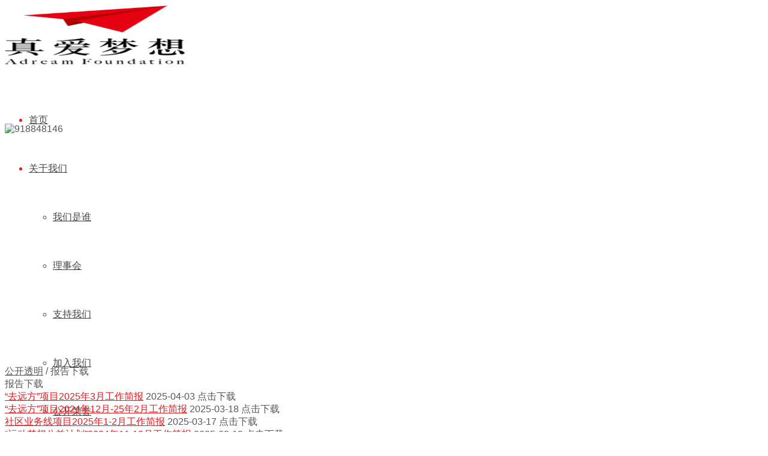

--- FILE ---
content_type: text/html; charset=UTF-8
request_url: https://www.adream.org/transparent/reports-download-list/page/3
body_size: 7871
content:
<!DOCTYPE html>
<html lang="zh-CN" class=" html_stretched responsive av-preloader-disabled av-default-lightbox  html_header_top html_logo_left html_main_nav_header html_menu_right html_custom html_header_sticky html_header_shrinking_disabled html_mobile_menu_phone html_disabled html_header_searchicon html_content_align_center html_header_unstick_top_disabled html_header_stretch_disabled html_minimal_header html_entry_id_4295 ">
<head>
<meta charset="UTF-8"/>
<meta http-equiv="Content-Security-Policy" content="upgrade-insecure-requests">




<!-- page title, displayed in your browser bar -->
<title>报告下载 | 上海真爱梦想公益基金会 - Part 3</title>

<meta name="robots" content="noindex, follow"/>
<link rel="icon" href="//www.adream.org/wp-content/themes/adream/images/favicon.ico" type="image/x-icon">

<!-- mobile setting -->
<meta name="viewport" content="width=device-width, initial-scale=1, maximum-scale=1">

<!-- Scripts/CSS and wp_head hook -->

<!-- All in One SEO Pack 2.2.7.2 by Michael Torbert of Semper Fi Web Designob_start_detected [-1,-1] -->
<link rel='prev' href='https://www.adream.org/transparent/reports-download-list/page/2'/>

<link rel="canonical" href="https://www.adream.org/transparent/reports-download-list/page/3"/>
<!-- /all in one seo pack -->
<link rel="alternate" type="application/rss+xml" title="上海真爱梦想公益基金会 &raquo; Feed" href="https://www.adream.org/feed"/>
<link rel="alternate" type="application/rss+xml" title="上海真爱梦想公益基金会 &raquo; 评论Feed" href="https://www.adream.org/comments/feed"/>
<link rel="alternate" type="application/rss+xml" title="上海真爱梦想公益基金会 &raquo; 报告下载评论Feed" href="https://www.adream.org/transparent/reports-download-list/feed"/>
		<script type="text/javascript">window._wpemojiSettings={"baseUrl":"https:\/\/s.w.org\/images\/core\/emoji\/72x72\/","ext":".png","source":{"concatemoji":"https:\/\/www.adream.org\/wp-includes\/js\/wp-emoji-release.min.js"}};!function(a,b,c){function d(a){var c=b.createElement("canvas"),d=c.getContext&&c.getContext("2d");return d&&d.fillText?(d.textBaseline="top",d.font="600 32px Arial","flag"===a?(d.fillText(String.fromCharCode(55356,56806,55356,56826),0,0),c.toDataURL().length>3e3):("simple"===a?d.fillText(String.fromCharCode(55357,56835),0,0):d.fillText(String.fromCharCode(55356,57135),0,0),0!==d.getImageData(16,16,1,1).data[0])):!1}function e(a){var c=b.createElement("script");c.src=a,c.type="text/javascript",b.getElementsByTagName("head")[0].appendChild(c)}var f,g;c.supports={simple:d("simple"),flag:d("flag"),unicode8:d("unicode8")},c.DOMReady=!1,c.readyCallback=function(){c.DOMReady=!0},c.supports.simple&&c.supports.flag&&c.supports.unicode8||(g=function(){c.readyCallback()},b.addEventListener?(b.addEventListener("DOMContentLoaded",g,!1),a.addEventListener("load",g,!1)):(a.attachEvent("onload",g),b.attachEvent("onreadystatechange",function(){"complete"===b.readyState&&c.readyCallback()})),f=c.source||{},f.concatemoji?e(f.concatemoji):f.wpemoji&&f.twemoji&&(e(f.twemoji),e(f.wpemoji)))}(window,document,window._wpemojiSettings);</script>
		<style type="text/css">img.wp-smiley,img.emoji{display:inline!important;border:none!important;box-shadow:none!important;height:1em!important;width:1em!important;margin:0 .07em!important;vertical-align:-.1em!important;background:none!important;padding:0!important}</style>
<link rel='stylesheet' id='wpstatistics-css-css' href='https://www.adream.org/wp-content/plugins/wp-statistics/assets/css/frontend.css' type='text/css' media='all'/>
<link rel='stylesheet' id='transparent-css' href='https://www.adream.org/wp-content/themes/adream/css/transparent.css' type='text/css' media='all'/>
<link rel='stylesheet' id='avia-grid-css' href='https://www.adream.org/wp-content/themes/adream/css/grid.css' type='text/css' media='all'/>
<link rel='stylesheet' id='avia-base-css' href='https://www.adream.org/wp-content/themes/adream/css/base.css' type='text/css' media='all'/>
<link rel='stylesheet' id='avia-layout-css' href='https://www.adream.org/wp-content/themes/adream/css/layout.css' type='text/css' media='all'/>
<link rel='stylesheet' id='avia-scs-css' href='https://www.adream.org/wp-content/themes/adream/css/shortcodes.css' type='text/css' media='all'/>
<link rel='stylesheet' id='avia-popup-css-css' href='https://www.adream.org/wp-content/themes/adream/js/aviapopup/magnific-popup.css' type='text/css' media='screen'/>
<link rel='stylesheet' id='avia-media-css' href='https://www.adream.org/wp-content/themes/adream/js/mediaelement/skin-1/mediaelementplayer.css' type='text/css' media='screen'/>
<link rel='stylesheet' id='avia-print-css' href='https://www.adream.org/wp-content/themes/adream/css/print.css' type='text/css' media='print'/>
<link rel='stylesheet' id='avia-bootstrap-css-css' href='https://www.adream.org/wp-content/themes/adream/css/bootstrap.min.css' type='text/css' media='all'/>
<link rel='stylesheet' id='avia-dynamic-css' href='https://www.adream.org/wp-content/uploads/dynamic_avia/adream.css' type='text/css' media='all'/>
<link rel='stylesheet' id='avia-custom-css' href='https://www.adream.org/wp-content/themes/adream/css/custom.css' type='text/css' media='all'/>
<link rel='stylesheet' id='layerslider-css' href='https://www.adream.org/wp-content/themes/adream/config-layerslider/LayerSlider/static/css/layerslider.css' type='text/css' media='all'/>
<script type='text/javascript' src='https://www.adream.org/wp-includes/js/jquery/jquery.js'></script>
<script type='text/javascript' src='https://www.adream.org/wp-includes/js/jquery/jquery-migrate.min.js'></script>
<script type='text/javascript' src='https://www.adream.org/wp-content/themes/adream/js/avia-compat.js'></script>
<script type='text/javascript' src='https://www.adream.org/wp-content/themes/adream/config-layerslider/LayerSlider/static/js/greensock.js'></script>
<script type='text/javascript' src='https://www.adream.org/wp-content/themes/adream/config-layerslider/LayerSlider/static/js/layerslider.kreaturamedia.jquery.js'></script>
<script type='text/javascript' src='https://www.adream.org/wp-content/themes/adream/config-layerslider/LayerSlider/static/js/layerslider.transitions.js'></script>
<link rel='https://api.w.org/' href='https://www.adream.org/wp-json/'/>
<link rel="EditURI" type="application/rsd+xml" title="RSD" href="https://www.adream.org/xmlrpc.php?rsd"/>
<link rel="wlwmanifest" type="application/wlwmanifest+xml" href="https://www.adream.org/wp-includes/wlwmanifest.xml"/> 
<link rel='shortlink' href='https://www.adream.org/?p=4295'/>
<link rel="alternate" type="application/json+oembed" href="https://www.adream.org/wp-json/oembed/1.0/embed?url=https%3A%2F%2Fwww.adream.org%2Ftransparent%2Freports-download-list"/>
<link rel="alternate" type="text/xml+oembed" href="https://www.adream.org/wp-json/oembed/1.0/embed?url=https%3A%2F%2Fwww.adream.org%2Ftransparent%2Freports-download-list&#038;format=xml"/>
<link rel="profile" href="//gmpg.org/xfn/11"/>
<link rel="alternate" type="application/rss+xml" title="上海真爱梦想公益基金会 RSS2 Feed" href="https://www.adream.org/feed"/>
<link rel="pingback" href="https://www.adream.org/xmlrpc.php"/>

<style type='text/css' media='screen'>#top #header_main>.container,#top #header_main>.container .main_menu ul:first-child>li>a,#top #header_main #menu-item-shop .cart_dropdown_link{height:81px;line-height:81px}.html_header_top.html_header_sticky #top #wrap_all #main{padding-top:117px}</style>
<!--[if lt IE 9]><link rel="stylesheet" id="dashicons-css" href=https://www.adream.org/wp-content/themes/adream/css/ie8.css" type="text/css" media="all"><script src="https://www.adream.org/wp-content/themes/adream/js/common/html5shiv.js"></script><script src="https://www.adream.org/wp-content/themes/adream/js/common/selectivizr-min.js"></script><script src="https://www.adream.org/wp-content/themes/adream/js/common/css3-mediaqueries.js"></script><script src="https://www.adream.org/wp-content/themes/adream/js/common/jquery.jplaceholder.js"></script><script src="https://www.adream.org/wp-content/themes/adream/js/common/respond.min.js"></script><![endif]--><style type='text/css'>@font-face {font-family: 'entypo-fontello'; font-weight: normal; font-style: normal;
src: url('https://www.adream.org/wp-content/themes/adream/config-templatebuilder/avia-template-builder/assets/fonts/entypo-fontello.eot?v=3');
src: url('https://www.adream.org/wp-content/themes/adream/config-templatebuilder/avia-template-builder/assets/fonts/entypo-fontello.eot?v=3#iefix') format('embedded-opentype'), 
url('https://www.adream.org/wp-content/themes/adream/config-templatebuilder/avia-template-builder/assets/fonts/entypo-fontello.woff?v=3') format('woff'), 
url('https://www.adream.org/wp-content/themes/adream/config-templatebuilder/avia-template-builder/assets/fonts/entypo-fontello.ttf?v=3') format('truetype'), 
url('https://www.adream.org/wp-content/themes/adream/config-templatebuilder/avia-template-builder/assets/fonts/entypo-fontello.svg?v=3#entypo-fontello') format('svg');
}#top .avia-font-entypo-fontello,body .avia-font-entypo-fontello,html body [data-av_iconfont="entypo-fontello"]:before{font-family:'entypo-fontello'}</style><div class="mask-loading"></div>

</head>


<body id="top" class="paged page page-id-4295 page-child parent-pageid-3345 page-template page-template-template-reports-download-list page-template-template-reports-download-list-php paged-3 page-paged-3 stretched null fzltxh_gb18030 " itemscope="itemscope" itemtype="https://schema.org/WebPage">

	
	<div id='wrap_all'>

	
<header id='header' class=' header_color light_bg_color  av_header_top av_logo_left av_main_nav_header av_menu_right av_custom av_header_sticky av_header_shrinking_disabled av_header_stretch_disabled av_mobile_menu_phone av_header_searchicon av_header_unstick_top_disabled av_minimal_header av_bottom_nav_disabled  av_header_border_disabled' role="banner" itemscope="itemscope" itemtype="https://schema.org/WPHeader">

<a id="advanced_menu_toggle" href="#" aria-hidden='true' data-av_icon='' data-av_iconfont='entypo-fontello'></a><a id="advanced_menu_hide" href="#" aria-hidden='true' data-av_icon='' data-av_iconfont='entypo-fontello'></a>


		<div id='header_main' class='container_wrap container_wrap_logo'>
	
        	
				 <div class='container'>
				 
					<div class='inner-container'>
						<strong class='logo'><a href='https://www.adream.org/'><img height='100' width='300' src='https://www.adream.org/wp-content/uploads/2020/08/2020-08-14-07260474.png' alt='上海真爱梦想公益基金会'/></a></strong><nav class='main_menu' data-selectname='Select a page' role="navigation" itemscope="itemscope" itemtype="https://schema.org/SiteNavigationElement"><div class="avia-menu av-main-nav-wrap"><ul id="avia-menu" class="menu av-main-nav"><li id="menu-item-3356" class="menu-item menu-item-type-post_type menu-item-object-page menu-item-top-level menu-item-top-level-1"><a href="https://www.adream.org/" itemprop="url"><span class="avia-bullet"></span><span class="avia-menu-text">首页</span><span class="avia-menu-fx"><span class="avia-arrow-wrap"><span class="avia-arrow"></span></span></span></a></li>
<li id="menu-item-10684" class="menu-item menu-item-type-custom menu-item-object-custom menu-item-has-children menu-item-top-level menu-item-top-level-2"><a href="#" itemprop="url"><span class="avia-bullet"></span><span class="avia-menu-text">关于我们</span><span class="avia-menu-fx"><span class="avia-arrow-wrap"><span class="avia-arrow"></span></span></span></a>


<ul class="sub-menu">
	<li id="menu-item-10685" class="menu-item menu-item-type-custom menu-item-object-custom"><a href="/about" itemprop="url"><span class="avia-bullet"></span><span class="avia-menu-text">我们是谁</span></a></li>
	<li id="menu-item-10758" class="menu-item menu-item-type-custom menu-item-object-custom"><a href="/about/team-list" itemprop="url"><span class="avia-bullet"></span><span class="avia-menu-text">理事会</span></a></li>
	<li id="menu-item-10686" class="menu-item menu-item-type-custom menu-item-object-custom"><a href="/beforedonation" itemprop="url"><span class="avia-bullet"></span><span class="avia-menu-text">支持我们</span></a></li>
	<li id="menu-item-14664" class="menu-item menu-item-type-custom menu-item-object-custom"><a href="https://www.adream.org/joinus" itemprop="url"><span class="avia-bullet"></span><span class="avia-menu-text">加入我们</span></a></li>
	<li id="menu-item-10690" class="menu-item menu-item-type-custom menu-item-object-custom"><a href="/impact#our-honor" itemprop="url"><span class="avia-bullet"></span><span class="avia-menu-text">公开荣誉</span></a></li>
	<li id="menu-item-14918" class="menu-item menu-item-type-post_type menu-item-object-page"><a href="https://www.adream.org/about/dreamchaser" itemprop="url"><span class="avia-bullet"></span><span class="avia-menu-text">初代追梦人</span></a></li>
</ul>
</li>
<li id="menu-item-10691" class="menu-item menu-item-type-custom menu-item-object-custom menu-item-has-children menu-item-top-level menu-item-top-level-3"><a href="#" itemprop="url"><span class="avia-bullet"></span><span class="avia-menu-text">新闻资讯</span><span class="avia-menu-fx"><span class="avia-arrow-wrap"><span class="avia-arrow"></span></span></span></a>


<ul class="sub-menu">
	<li id="menu-item-13270" class="menu-item menu-item-type-custom menu-item-object-custom"><a href="/annualreport_news" itemprop="url"><span class="avia-bullet"></span><span class="avia-menu-text">年报动态</span></a></li>
	<li id="menu-item-10692" class="menu-item menu-item-type-custom menu-item-object-custom"><a href="/essentials-articles" itemprop="url"><span class="avia-bullet"></span><span class="avia-menu-text">党政要闻</span></a></li>
	<li id="menu-item-10693" class="menu-item menu-item-type-custom menu-item-object-custom"><a href="/news-center" itemprop="url"><span class="avia-bullet"></span><span class="avia-menu-text">机构动态</span></a></li>
	<li id="menu-item-10695" class="menu-item menu-item-type-custom menu-item-object-custom"><a href="/beneficiarystory" itemprop="url"><span class="avia-bullet"></span><span class="avia-menu-text">受益人故事</span></a></li>
	<li id="menu-item-12565" class="menu-item menu-item-type-post_type menu-item-object-page"><a href="https://www.adream.org/media-reports" itemprop="url"><span class="avia-bullet"></span><span class="avia-menu-text">媒体视角</span></a></li>
</ul>
</li>
<li id="menu-item-10694" class="menu-item menu-item-type-custom menu-item-object-custom menu-item-has-children menu-item-top-level menu-item-top-level-4"><a href="#" itemprop="url"><span class="avia-bullet"></span><span class="avia-menu-text">公益项目</span><span class="avia-menu-fx"><span class="avia-arrow-wrap"><span class="avia-arrow"></span></span></span></a>


<ul class="sub-menu">
	<li id="menu-item-15777" class="menu-item menu-item-type-post_type menu-item-object-page"><a href="https://www.adream.org/dream-projects" itemprop="url"><span class="avia-bullet"></span><span class="avia-menu-text">梦想工程</span></a></li>
	<li id="menu-item-10697" class="menu-item menu-item-type-custom menu-item-object-custom"><a href="/theme-activities" itemprop="url"><span class="avia-bullet"></span><span class="avia-menu-text">特色项目</span></a></li>
	<li id="menu-item-10698" class="menu-item menu-item-type-custom menu-item-object-custom"><a href="/special-fund" itemprop="url"><span class="avia-bullet"></span><span class="avia-menu-text">专项基金</span></a></li>
	<li id="menu-item-14663" class="menu-item menu-item-type-post_type menu-item-object-page"><a href="https://www.adream.org/unityfund" itemprop="url"><span class="avia-bullet"></span><span class="avia-menu-text">伙伴发展</span></a></li>
	<li id="menu-item-10753" class="menu-item menu-item-type-custom menu-item-object-custom"><a href="/evaluation-report-list" itemprop="url"><span class="avia-bullet"></span><span class="avia-menu-text">评估报告</span></a></li>
</ul>
</li>
<li id="menu-item-10701" class="menu-item menu-item-type-custom menu-item-object-custom menu-item-has-children menu-item-top-level menu-item-top-level-5"><a href="#" itemprop="url"><span class="avia-bullet"></span><span class="avia-menu-text">公开透明</span><span class="avia-menu-fx"><span class="avia-arrow-wrap"><span class="avia-arrow"></span></span></span></a>


<ul class="sub-menu">
	<li id="menu-item-10702" class="menu-item menu-item-type-custom menu-item-object-custom"><a href="/transparent#annual-report" itemprop="url"><span class="avia-bullet"></span><span class="avia-menu-text">年度报告</span></a></li>
	<li id="menu-item-13654" class="menu-item menu-item-type-custom menu-item-object-custom"><a href="/transparent#project-process" itemprop="url"><span class="avia-bullet"></span><span class="avia-menu-text">项目进展</span></a></li>
	<li id="menu-item-10703" class="menu-item menu-item-type-custom menu-item-object-custom"><a href="/transparent#monthly-report" itemprop="url"><span class="avia-bullet"></span><span class="avia-menu-text">月报季报</span></a></li>
	<li id="menu-item-10704" class="menu-item menu-item-type-custom menu-item-object-custom"><a href="/transparent#finance-inform" itemprop="url"><span class="avia-bullet"></span><span class="avia-menu-text">财务信息</span></a></li>
	<li id="menu-item-10705" class="menu-item menu-item-type-custom menu-item-object-custom"><a href="/transparent#rule" itemprop="url"><span class="avia-bullet"></span><span class="avia-menu-text">资质规章</span></a></li>
	<li id="menu-item-10706" class="menu-item menu-item-type-custom menu-item-object-custom"><a href="/donation-inquiry" itemprop="url"><span class="avia-bullet"></span><span class="avia-menu-text">捐赠查询</span></a></li>
	<li id="menu-item-14102" class="menu-item menu-item-type-custom menu-item-object-custom"><a href="https://cszg.mca.gov.cn/biz/ma/csmh/a/csmhadetail.html?aaee0101=31000020" itemprop="url"><span class="avia-bullet"></span><span class="avia-menu-text">公募信披</span></a></li>
</ul>
</li>
<li id="menu-item-10833" class="menu-item menu-item-type-custom menu-item-object-custom menu-item-top-level menu-item-top-level-6"><a href="/about/partner" itemprop="url"><span class="avia-bullet"></span><span class="avia-menu-text">合作伙伴</span><span class="avia-menu-fx"><span class="avia-arrow-wrap"><span class="avia-arrow"></span></span></span></a></li>
<li id="menu-item-search" class="noMobile menu-item menu-item-search-dropdown">
							<a href="?s=" rel="nofollow" data-avia-search-tooltip="

&lt;form action=&quot;https://www.adream.org/&quot; id=&quot;searchform&quot; method=&quot;get&quot; class=&quot;&quot;&gt;
	&lt;div&gt;
		&lt;input type=&quot;submit&quot; value=&quot;&quot; id=&quot;searchsubmit&quot; class=&quot;button avia-font-entypo-fontello&quot; /&gt;
		&lt;input type=&quot;text&quot; id=&quot;s&quot; name=&quot;s&quot; value=&quot;&quot; placeholder='Search' /&gt;
			&lt;/div&gt;
&lt;/form&gt;" aria-hidden='true' data-av_icon='' data-av_iconfont='entypo-fontello'><span class="avia_hidden_link_text">Search</span></a>
	        		   </li></ul></div></nav><nav class="right"><ul><li class="search"><span class="s-icon"></span></li><li class="language"><a href="http://www.adream.org/en/">English</a></li></ul></nav>				
					 <!-- end inner-container-->
			        </div>
						
		        <!-- end container-->
		        </div>

		<!-- end container_wrap-->
		</div>
		
		<div class='header_bg'></div>

<!-- end header -->
</header>
		
	<div id='main' data-scroll-offset='79'>
		
	

	

		<div class='container_wrap container_wrap_first main_color fullsize'>
   <div id='layer_slider_1' data-section-name='layer_slider_1' class='avia-layerslider main_color avia-shadow  avia-builder-el-0  avia-builder-el-no-sibling  container_wrap fullsize' style='height: 403px;'><script data-cfasync="false" type="text/javascript">var lsjQuery=jQuery;</script><script data-cfasync="false" type="text/javascript">lsjQuery(document).ready(function(){if(typeof lsjQuery.fn.layerSlider=="undefined"){lsShowNotice('layerslider_11','jquery');}else{lsjQuery("#layerslider_11").layerSlider({responsiveUnder:1095,layersContainer:1095,autoStart:false,startInViewport:false,pauseOnHover:false,twoWaySlideshow:true,skin:'fullwidth',navPrevNext:false,hoverPrevNext:false,navStartStop:false,navButtons:false,showCircleTimer:false,thumbnailNavigation:'disabled',tnWidth:80,lazyLoad:false,skinsPath:'https://www.adream.org/wp-content/themes/adream/config-layerslider/LayerSlider/static/skins/'})}});</script><div class="ls-wp-fullwidth-container" style="height:402px;"><div class="ls-wp-fullwidth-helper"><div id="layerslider_11" class="ls-wp-container" style="width:100%;height:402px;max-width:1920px;margin:0 auto;margin-bottom: 0px;"><div class="ls-slide" data-ls="slidedelay:7000; transition2d: all;"><img src="https://www.adream.org/wp-content/themes/adream/config-layerslider/LayerSlider/static/img/blank.gif" data-src="https://www.adream.org/wp-content/uploads/2019/09/2019-09-25-0914354.jpg" class="ls-bg" alt="918848146"/><img class="ls-l pagebanner" style="top:0px;left:0px;white-space: nowrap;" data-ls="durationin:0;durationout:0;" src="https://www.adream.org/wp-content/themes/adream/config-layerslider/LayerSlider/static/img/blank.gif" data-src="https://www.adream.org/wp-content/uploads/2015/12/2015-12-11-16455587.jpg" alt=""><img class="ls-l" style="top:263px;left:0px;width:1095px;white-space: nowrap;" src="https://www.adream.org/wp-content/themes/adream/config-layerslider/LayerSlider/static/img/blank.gif" data-src="https://www.adream.org/wp-content/uploads/2015/11/2015-11-25-03402752.png" alt=""></div></div></div></div></div>			<div class='container'>
                    <div class="breadcrumb breadcrumbs avia-breadcrumbs"><div class="breadcrumb-trail"><a href="https://www.adream.org/transparent" title="公开透明">公开透明</a> <span class="sep">/</span> <span class="trail-end">报告下载</span></div><div class="under-line"></div></div><section class="download-list list"><header class="header title three-level">报告下载</header><article class="item">			<span class="post-title">				<a href="https://www.adream.org/wp-content/uploads/2025/06/2025-06-18-06122619.pdf">“去远方”项目2025年3月工作简报</a>			</span>			<span class="post-meta-infos">				<time class="info update-time">2025-04-03</time>			</span>			<span class="btn btn-download conceal">点击下载</span></article><article class="item">			<span class="post-title">				<a href="https://www.adream.org/wp-content/uploads/2025/04/2025-04-10-09243798.pdf">“去远方”项目2024年12月-25年2月工作简报</a>			</span>			<span class="post-meta-infos">				<time class="info update-time">2025-03-18</time>			</span>			<span class="btn btn-download conceal">点击下载</span></article><article class="item">			<span class="post-title">				<a href="https://www.adream.org/wp-content/uploads/2025/03/2025-07-17-08483565.pdf">社区业务线项目2025年1-2月工作简报</a>			</span>			<span class="post-meta-infos">				<time class="info update-time">2025-03-17</time>			</span>			<span class="btn btn-download conceal">点击下载</span></article><article class="item">			<span class="post-title">				<a href="https://www.adream.org/wp-content/uploads/2025/03/2025-03-12-0556065.pptx">“运动梦想公益计划”2024年11-12月工作简报</a>			</span>			<span class="post-meta-infos">				<time class="info update-time">2025-03-12</time>			</span>			<span class="btn btn-download conceal">点击下载</span></article><article class="item">			<span class="post-title">				<a href="https://www.adream.org/wp-content/uploads/2025/03/2025-08-21-03291472.pdf">“梦想中心”项目运营服务2025年1-2月工作简报</a>			</span>			<span class="post-meta-infos">				<time class="info update-time">2025-03-10</time>			</span>			<span class="btn btn-download conceal">点击下载</span></article><article class="item">			<span class="post-title">				<a href="https://www.adream.org/wp-content/uploads/2025/03/2025-08-21-03262535.pdf">“梦想中心”项目运营服务2024年12月工作简报</a>			</span>			<span class="post-meta-infos">				<time class="info update-time">2025-02-13</time>			</span>			<span class="btn btn-download conceal">点击下载</span></article><article class="item">			<span class="post-title">				<a href="https://www.adream.org/wp-content/uploads/2025/04/2025-04-11-03310548.pdf">社区业务线项目2024年年度总结报告</a>			</span>			<span class="post-meta-infos">				<time class="info update-time">2025-01-11</time>			</span>			<span class="btn btn-download conceal">点击下载</span></article><article class="item">			<span class="post-title">				<a href="https://www.adream.org/wp-content/uploads/2024/12/2024-12-26-06443098.pdf">“去远方”项目2024年11月工作简报</a>			</span>			<span class="post-meta-infos">				<time class="info update-time">2024-12-26</time>			</span>			<span class="btn btn-download conceal">点击下载</span></article><article class="item">			<span class="post-title">				<a href="https://www.adream.org/wp-content/uploads/2024/12/2024-12-26-06342465.pdf">社区业务线项目2024年11月工作简报</a>			</span>			<span class="post-meta-infos">				<time class="info update-time">2024-12-26</time>			</span>			<span class="btn btn-download conceal">点击下载</span></article><article class="item">			<span class="post-title">				<a href="https://www.adream.org/wp-content/uploads/2024/12/2024-12-19-05484673.pdf">“梦想中心”项目运营服务2024年11月工作简报</a>			</span>			<span class="post-meta-infos">				<time class="info update-time">2024-12-19</time>			</span>			<span class="btn btn-download conceal">点击下载</span></article><article class="item">			<span class="post-title">				<a href="https://www.adream.org/wp-content/uploads/2024/11/2024-11-22-04053995.pdf">社区业务线项目2024年10月工作简报</a>			</span>			<span class="post-meta-infos">				<time class="info update-time">2024-11-22</time>			</span>			<span class="btn btn-download conceal">点击下载</span></article><article class="item">			<span class="post-title">				<a href="https://www.adream.org/wp-content/uploads/2024/12/2024-12-03-03262428.pdf">上海真爱梦想公益基金会2024年第三季度报告</a>			</span>			<span class="post-meta-infos">				<time class="info update-time">2024-11-15</time>			</span>			<span class="btn btn-download conceal">点击下载</span></article><article class="item">			<span class="post-title">				<a href="https://www.adream.org/wp-content/uploads/2024/11/2024-11-08-06375951.pdf">“去远方”项目2024年9月-10月工作简报</a>			</span>			<span class="post-meta-infos">				<time class="info update-time">2024-11-08</time>			</span>			<span class="btn btn-download conceal">点击下载</span></article><article class="item">			<span class="post-title">				<a href="https://www.adream.org/wp-content/uploads/2024/12/2024-12-04-04274635.pdf">“梦想中心”项目运营服务2024年10月工作简报</a>			</span>			<span class="post-meta-infos">				<time class="info update-time">2024-11-04</time>			</span>			<span class="btn btn-download conceal">点击下载</span></article></section><div style='width:100%; text-align:center; float: left;'><div class='pagination '><a class='prev' href='https://www.adream.org/transparent/reports-download-list/page/2'>上一页</a><a href='https://www.adream.org/transparent/reports-download-list/' class='inactive'>1</a><a href='https://www.adream.org/transparent/reports-download-list/page/2' class='inactive'>2</a><span class='current'>3</span><a href='https://www.adream.org/transparent/reports-download-list/page/4' class='inactive'>4</a><a href='https://www.adream.org/transparent/reports-download-list/page/5' class='inactive'>5</a><a class='next' href='https://www.adream.org/transparent/reports-download-list/page/4'>下一页</a><a href='https://www.adream.org/transparent/reports-download-list/page/25'>尾页</a></div></div>
	
		</div><!--end container-->

		</div><!-- close default .container_wrap element -->

 
						<div class='container_wrap avia-section footer_color' data-section-name='footer' id='footer'>

					<div class='container' style="width:1154px">

						<div class='flex_column av_one_sixth  first el_before_av_one_sixth '><section id="text-2" class="widget clearfix widget_text">			<div class="textwidget"><div class="footer_logo">
<img src="https://www.adream.org/wp-content/uploads/2020/07/2020-07-28-0803244.png" alt="上海真爱梦想公益基金会" style="
    width: 169px;
    height: auto;
">
</div></div>
		<span class="seperator extralight-border"></span></section></div><div class='flex_column av_one_sixth  el_after_av_one_sixth  el_before_av_one_sixth  '><section id="nav_menu-3" class="widget clearfix widget_nav_menu"><h3 class="widgettitle">关于我们</h3><div class="menu-situation-container"><ul id="menu-situation" class="menu"><li id="menu-item-10713" class="menu-item menu-item-type-custom menu-item-object-custom menu-item-10713"><a href="/about">我们是谁</a></li><li id="menu-item-10757" class="menu-item menu-item-type-custom menu-item-object-custom menu-item-10757"><a href="/about/team-list">理事会</a></li><li id="menu-item-10714" class="menu-item menu-item-type-custom menu-item-object-custom menu-item-10714"><a href="/beforedonation">支持我们</a></li><li id="menu-item-15393" class="menu-item menu-item-type-custom menu-item-object-custom menu-item-15393"><a href="https://www.adream.org/joinus">加入我们</a></li><li id="menu-item-15394" class="menu-item menu-item-type-custom menu-item-object-custom menu-item-15394"><a href="/impact#our-honor">公开荣誉</a></li><li id="menu-item-14939" class="menu-item menu-item-type-custom menu-item-object-custom menu-item-14939"><a href="https://www.adream.org/about/dreamchaser">初代追梦人</a></li></ul></div><span class="seperator extralight-border"></span></section></div><div class='flex_column av_one_sixth  el_after_av_one_sixth  el_before_av_one_sixth  '><section id="text-9" class="widget clearfix widget_text">			<div class="textwidget"></div>
		<span class="seperator extralight-border"></span></section><section id="nav_menu-4" class="widget clearfix widget_nav_menu"><h3 class="widgettitle">新闻资讯</h3><div class="menu-action-container"><ul id="menu-action" class="menu"><li id="menu-item-13271" class="menu-item menu-item-type-custom menu-item-object-custom menu-item-13271"><a href="/annualreport_news">年报动态</a></li><li id="menu-item-4191" class="menu-item menu-item-type-custom menu-item-object-custom menu-item-4191"><a href="/essentials-articles">党政要闻</a></li><li id="menu-item-4194" class="menu-item menu-item-type-custom menu-item-object-custom menu-item-4194"><a href="/news-center">机构动态</a></li><li id="menu-item-10754" class="menu-item menu-item-type-custom menu-item-object-custom menu-item-10754"><a href="/beneficiarystory">受益人故事</a></li><li id="menu-item-12566" class="menu-item menu-item-type-post_type menu-item-object-page menu-item-12566"><a href="https://www.adream.org/media-reports">媒体视角</a></li></ul></div><span class="seperator extralight-border"></span></section></div><div class='flex_column av_one_sixth  el_after_av_one_sixth  el_before_av_one_sixth  '><section id="nav_menu-5" class="widget clearfix widget_nav_menu"><h3 class="widgettitle">公益项目</h3><div class="menu-impact-container"><ul id="menu-impact" class="menu"><li id="menu-item-15824" class="menu-item menu-item-type-post_type menu-item-object-page menu-item-15824"><a href="https://www.adream.org/dream-projects">梦想工程</a></li><li id="menu-item-10709" class="menu-item menu-item-type-custom menu-item-object-custom menu-item-10709"><a href="/theme-activities">特色项目</a></li><li id="menu-item-10710" class="menu-item menu-item-type-custom menu-item-object-custom menu-item-10710"><a href="/special-fund">专项基金</a></li><li id="menu-item-15397" class="menu-item menu-item-type-post_type menu-item-object-page menu-item-15397"><a href="https://www.adream.org/unityfund">伙伴发展</a></li><li id="menu-item-10756" class="menu-item menu-item-type-custom menu-item-object-custom menu-item-10756"><a href="/evaluation-report-list">评估报告</a></li></ul></div><span class="seperator extralight-border"></span></section></div><div class='flex_column av_one_sixth  el_after_av_one_sixth  el_before_av_one_sixth  '><section id="nav_menu-6" class="widget clearfix widget_nav_menu"><h3 class="widgettitle">公开透明</h3><div class="menu-transparent-container"><ul id="menu-transparent" class="menu"><li id="menu-item-10719" class="menu-item menu-item-type-custom menu-item-object-custom menu-item-10719"><a href="/transparent#annual-report">年度报告</a></li><li id="menu-item-15398" class="menu-item menu-item-type-custom menu-item-object-custom menu-item-15398"><a href="/transparent#project-process">项目进展</a></li><li id="menu-item-10720" class="menu-item menu-item-type-custom menu-item-object-custom menu-item-10720"><a href="/transparent#monthly-report">月报季报</a></li><li id="menu-item-10721" class="menu-item menu-item-type-custom menu-item-object-custom menu-item-10721"><a href="/transparent#finance-inform">财务信息</a></li><li id="menu-item-10722" class="menu-item menu-item-type-custom menu-item-object-custom menu-item-10722"><a href="/transparent#rule">资质规章</a></li><li id="menu-item-10723" class="menu-item menu-item-type-custom menu-item-object-custom menu-item-10723"><a href="/donation-inquiry">捐赠查询</a></li><li id="menu-item-15399" class="menu-item menu-item-type-custom menu-item-object-custom menu-item-15399"><a href="https://cszg.mca.gov.cn/biz/ma/csmh/filter/slideCaptchaindex.html">公募信披</a></li></ul></div><span class="seperator extralight-border"></span></section></div><div class="flex_column av_one_sixth  el_after_av_one_sixth  el_before_av_one_sixth  last"><section id="text-3" class="widget clearfix widget_text">
                                                        	 <h3 class="widgettitle">梦想盒子公众号</h3>
                                                        	 <div class="textwidget"><div class="last">
                                                        	 <img class="qr" src="/wp-content/themes/adream/images/layout/wechat.png" style="width:110px;height:auto;">
                            					</div></div><span class="seperator extralight-border"></span></section></div>

					</div>


				<!-- ####### END FOOTER CONTAINER ####### -->
				</div>

	


			

			
				<footer class='container_wrap socket_color' id='socket' role="contentinfo" itemscope="itemscope" itemtype="https://schema.org/WPFooter">
                    <div class='container' style="width:90%;">

                        <span class="copyright">
                        	<span class="left">
                        		<a class="bei gongan-bei" target="_blank" href="http://beian.miit.gov.cn">© 2011 Copyright 沪ICP备13042466号-3</a>
                        		<a class="bei icp-bei" target="_blank" href="//www.beian.gov.cn/portal/registerSystemInfo?recordcode=31011502003594">
     								<img src="https://www.adream.org/wp-content/themes/adream/images/beian.png"/>
     								<p>沪公网安备 31011502003594号</p>
     							</a>
                        		
                        	</span>
                        	<span class="right">
                        		<a class="company" href="//www.adream.org/">上海真爱梦想公益基金会</a>
                        		<a class="designer" href="//www.hengtiansoft.com/" target="_blank" title="Design by 上海梦想力教育科技有限公司&网新恒天">Design by 梦想力科技&网新恒天</a>
                        		<a class="designer" href="//cloud.tencent.com/" target="_blank">
                        			<img alt="本网站运行在腾讯云" src="https://www.adream.org/wp-content/themes/adream/images/homepage/tencen.png" style="max-height: 19px;margin-top: -10px;">
                        		</a>
                        	</span>
                        </span>

                    </div>

	            <!-- ####### END SOCKET CONTAINER ####### -->
				</footer>


					<!-- end main -->
		</div>
		
		<!-- end wrap_all --></div>


 <script type='text/javascript'>//<![CDATA[
var avia_framework_globals=avia_framework_globals||{};avia_framework_globals.frameworkUrl='https://www.adream.org/wp-content/themes/adream/framework/';avia_framework_globals.installedAt='https://www.adream.org/wp-content/themes/adream/';avia_framework_globals.ajaxurl='https://www.adream.org/wp-admin/admin-ajax.php';
//]]></script>
 
 <link rel='stylesheet' id='multi-category-list-css' href='https://www.adream.org/wp-content/themes/adream/css/multi-category-list.css' type='text/css' media='all'/>
<script type='text/javascript' src='https://www.adream.org/wp-content/themes/adream/js/avia.js'></script>
<script type='text/javascript' src='https://www.adream.org/wp-content/themes/adream/js/shortcodes.js'></script>
<script type='text/javascript' src='https://www.adream.org/wp-content/themes/adream/js/aviapopup/jquery.magnific-popup.js'></script>
<script type='text/javascript' src='https://www.adream.org/wp-content/themes/adream/js/common/jquery.js'></script>
<script type='text/javascript' src='https://www.adream.org/wp-content/themes/adream/js/common.js'></script>
<script type='text/javascript' src='https://www.adream.org/wp-content/themes/adream/js/common/bootstrap.min.js'></script>
<script type='text/javascript' src='https://www.adream.org/wp-content/themes/adream/js/common/jquery.validate.js'></script>
<script type='text/javascript' src='https://www.adream.org/wp-content/themes/adream/js/common/additional-methods.js'></script>
<script type='text/javascript' src='https://www.adream.org/wp-content/themes/adream/js/common/jquery.leanModal.min.js'></script>
<script type='text/javascript' src='https://www.adream.org/wp-content/themes/adream/js/common/jquery.uploadify-3.1.min.js'></script>
<script type='text/javascript'>//<![CDATA[
var mejsL10n={"language":"zh-CN","strings":{"Close":"\u5173\u95ed","Fullscreen":"\u5168\u5c4f","Download File":"\u4e0b\u8f7d\u6587\u4ef6","Download Video":"\u4e0b\u8f7d\u89c6\u9891","Play\/Pause":"\u64ad\u653e\/\u6682\u505c","Mute Toggle":"\u5207\u6362\u9759\u97f3","None":"\u65e0","Turn off Fullscreen":"\u5173\u95ed\u5168\u5c4f","Go Fullscreen":"\u5168\u5c4f","Unmute":"\u53d6\u6d88\u9759\u97f3","Mute":"\u9759\u97f3","Captions\/Subtitles":"\u5b57\u5e55"}};var _wpmejsSettings={"pluginPath":"\/wp-includes\/js\/mediaelement\/"};
//]]></script>
<script type='text/javascript' src='https://www.adream.org/wp-includes/js/mediaelement/mediaelement-and-player.min.js'></script>
<script type='text/javascript' src='https://www.adream.org/wp-includes/js/mediaelement/wp-mediaelement.js'></script>
<script type='text/javascript' src='https://www.adream.org/wp-includes/js/jquery/jquery.form.min.js'></script>
<script type='text/javascript' src='https://www.adream.org/wp-includes/js/wp-embed.min.js'></script>
<script type='text/javascript' src='https://www.adream.org/wp-content/themes/adream/js/listiteambuttom.js'></script>
<a href='#top' title='回到顶部' id='scroll-top-link' aria-hidden='true' data-av_icon='' data-av_iconfont='entypo-fontello'><span class="avia_hidden_link_text">Scroll to top</span></a>

<div id="fb-root"></div>
</body>
</html>
